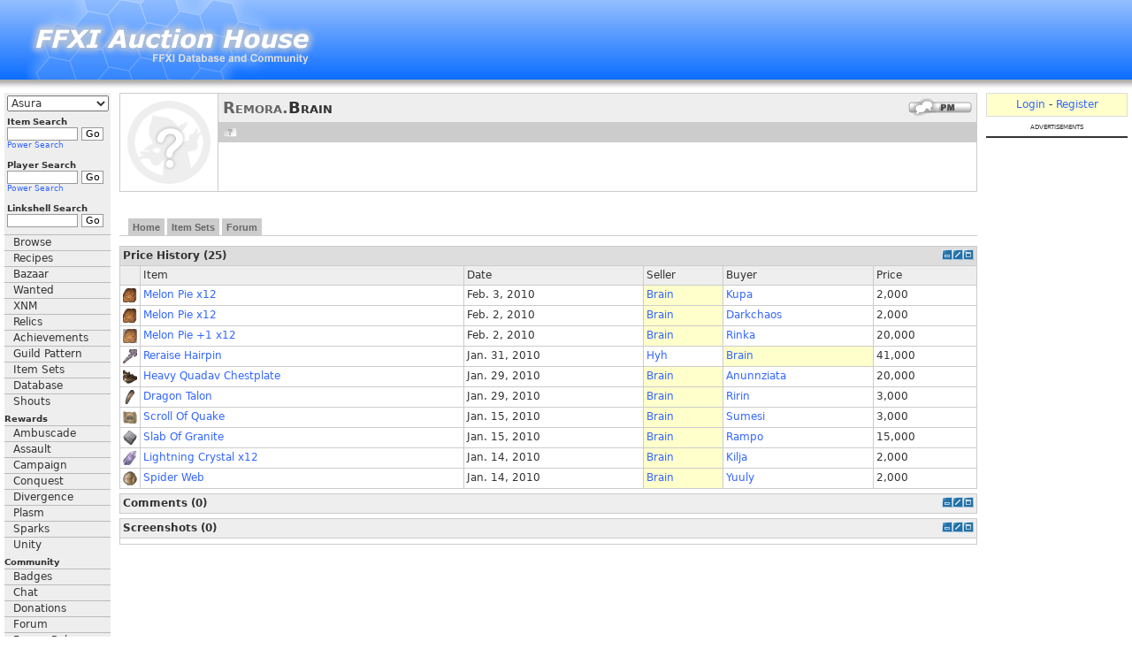

--- FILE ---
content_type: text/html; charset=UTF-8
request_url: https://www.ffxiah.com/player/Remora/Brain/
body_size: 8197
content:
<!DOCTYPE HTML PUBLIC "-//W3C//DTD HTML 4.01 Transitional//EN" "http://www.w3.org/TR/html4/loose.dtd">
<html xmlns="http://www.w3.org/1999/xhtml">
<head>
    <meta http-equiv="X-UA-Compatible" content="IE=Edge"/>
    <meta name="description" content="FFXI Auction House Online"/>
    <meta name="keywords"
          content="FFXI Auction House, FFXI AH, FFXIAH, FFXI, Zilart, Promathia, Aht Urhgan, Final Fantasy XI, Final Fantasy 11, 11, PS2, Playstation2, PlayOnline, Play, Online, SquareSoft, Square, RPG, MMORPG, Role Playing Game, Massively Multiplayer Online Role Playing Game, Massively, Multiplayer, BCNM, ENM, Hume, Elvaan, TaruTaru, Taru, Mithra, Galka, Bastok, Windurst, Jeuno, San d'Oria "/>
    <meta charset="utf-8">
    <link rel="alternate" type="application/rss+xml" title="RSS 2.0"
          href="https://www.ffxiah.com/rss/news/"/>
    <link rel="shortcut icon" href="/favicon.ico"/>
    <link href="https://static.ffxiah.com/css/main-bundle.v1767195699.css" media="screen" rel="stylesheet" type="text/css" >
<link href="https://static.ffxiah.com/css/ffxi/app/player.v1731596802.css" media="screen" rel="stylesheet" type="text/css" >    
        <script
      async
      src="https://cdn.fuseplatform.net/publift/tags/2/3831/fuse.js"
    ></script>
    
    <script src="//ajax.googleapis.com/ajax/libs/jquery/2.0.0/jquery.min.js"></script>
    <script>
        var ENV = null;
            </script>
    <script type="text/javascript" src="//ajax.googleapis.com/ajax/libs/jqueryui/1.10.3/jquery-ui.min.js"></script>
<script type="text/javascript" src="/js/vendor/sockjs-0.3.min.js"></script>
<script type="text/javascript" src="https://static.ffxiah.com/js/main-bundle.v1767195699.js"></script>
<script type="text/javascript" src="https://static.ffxiah.com/js/lib/AH.v1731596795.js"></script>
<script type="text/javascript" src="https://static.ffxiah.com/js/ffxi/app/player.v1731596761.js"></script>
<script type="text/javascript">
    //<!--
        Player.id = 547900;
        Player.name = "Brain";
        Player.server_id = "31";
        Player.comments = null;
        Player.screenshots = [];
        Player.sales = [{"price":2000,"saleon":1265159284,"countof":1,"int_id":4421,"stack_size":12,"jp_name":"\u30e1\u30ed\u30f3\u30d1\u30a4","en_name":"melon pie","buyer_name":"Kupa","buyer_id":367458,"buyer_server":31,"seller_name":"Brain","seller_id":547900,"seller_server":31},{"price":2000,"saleon":1265079989,"countof":1,"int_id":4421,"stack_size":12,"jp_name":"\u30e1\u30ed\u30f3\u30d1\u30a4","en_name":"melon pie","buyer_name":"Darkchaos","buyer_id":370579,"buyer_server":31,"seller_name":"Brain","seller_id":547900,"seller_server":31},{"price":20000,"saleon":1265079511,"countof":1,"int_id":4523,"stack_size":12,"jp_name":"\u30e1\u30ed\u30f3\u30d1\u30a4+1","en_name":"melon pie +1","buyer_name":"Rinka","buyer_id":369144,"buyer_server":31,"seller_name":"Brain","seller_id":547900,"seller_server":31},{"price":41000,"saleon":1264955254,"countof":0,"int_id":15211,"stack_size":1,"jp_name":"\u8607\u751f\u306e\u9aea\u98fe\u308a","en_name":"Reraise hairpin","buyer_name":"Brain","buyer_id":547900,"buyer_server":31,"seller_name":"Hyh","seller_id":1098711,"seller_server":31},{"price":20000,"saleon":1264773425,"countof":0,"int_id":2504,"stack_size":12,"jp_name":"\u30af\u30a5\u30c0\u30d5\u306e\u8d85\u91cd\u80f8\u7532","en_name":"heavy Quadav chestplate","buyer_name":"Anunnziata","buyer_id":374667,"buyer_server":31,"seller_name":"Brain","seller_id":547900,"seller_server":31},{"price":3000,"saleon":1264767088,"countof":0,"int_id":903,"stack_size":12,"jp_name":"\u9f8d\u306e\u722a","en_name":"dragon talon","buyer_name":"Ririn","buyer_id":368508,"buyer_server":31,"seller_name":"Brain","seller_id":547900,"seller_server":31},{"price":3000,"saleon":1263562897,"countof":0,"int_id":4818,"stack_size":1,"jp_name":"\u30af\u30a8\u30a4\u30af","en_name":"scroll of Quake","buyer_name":"Sumesi","buyer_id":369593,"buyer_server":31,"seller_name":"Brain","seller_id":547900,"seller_server":31},{"price":15000,"saleon":1263518028,"countof":0,"int_id":1465,"stack_size":12,"jp_name":"\u5fa1\u5f71\u77f3","en_name":"slab of granite","buyer_name":"Rampo","buyer_id":515729,"buyer_server":31,"seller_name":"Brain","seller_id":547900,"seller_server":31},{"price":2000,"saleon":1263509217,"countof":1,"int_id":4100,"stack_size":12,"jp_name":"\u96f7\u306e\u30af\u30ea\u30b9\u30bf\u30eb","en_name":"lightning crystal","buyer_name":"Kilja","buyer_id":372775,"buyer_server":31,"seller_name":"Brain","seller_id":547900,"seller_server":31},{"price":2000,"saleon":1263503629,"countof":0,"int_id":838,"stack_size":12,"jp_name":"\u8718\u86db\u306e\u7db2","en_name":"spider web","buyer_name":"Yuuly","buyer_id":368773,"buyer_server":31,"seller_name":"Brain","seller_id":547900,"seller_server":31},{"price":2000,"saleon":1263503620,"countof":0,"int_id":838,"stack_size":12,"jp_name":"\u8718\u86db\u306e\u7db2","en_name":"spider web","buyer_name":"Yuuly","buyer_id":368773,"buyer_server":31,"seller_name":"Brain","seller_id":547900,"seller_server":31},{"price":2000,"saleon":1262682205,"countof":0,"int_id":838,"stack_size":12,"jp_name":"\u8718\u86db\u306e\u7db2","en_name":"spider web","buyer_name":"Lina","buyer_id":1127772,"buyer_server":31,"seller_name":"Brain","seller_id":547900,"seller_server":31},{"price":2000,"saleon":1262682196,"countof":0,"int_id":838,"stack_size":12,"jp_name":"\u8718\u86db\u306e\u7db2","en_name":"spider web","buyer_name":"Lina","buyer_id":1127772,"buyer_server":31,"seller_name":"Brain","seller_id":547900,"seller_server":31},{"price":2000,"saleon":1262682184,"countof":0,"int_id":838,"stack_size":12,"jp_name":"\u8718\u86db\u306e\u7db2","en_name":"spider web","buyer_name":"Lina","buyer_id":1127772,"buyer_server":31,"seller_name":"Brain","seller_id":547900,"seller_server":31},{"price":2000,"saleon":1262682168,"countof":0,"int_id":838,"stack_size":12,"jp_name":"\u8718\u86db\u306e\u7db2","en_name":"spider web","buyer_name":"Lina","buyer_id":1127772,"buyer_server":31,"seller_name":"Brain","seller_id":547900,"seller_server":31},{"price":2000,"saleon":1262682157,"countof":0,"int_id":838,"stack_size":12,"jp_name":"\u8718\u86db\u306e\u7db2","en_name":"spider web","buyer_name":"Lina","buyer_id":1127772,"buyer_server":31,"seller_name":"Brain","seller_id":547900,"seller_server":31},{"price":2000,"saleon":1262682148,"countof":0,"int_id":838,"stack_size":12,"jp_name":"\u8718\u86db\u306e\u7db2","en_name":"spider web","buyer_name":"Lina","buyer_id":1127772,"buyer_server":31,"seller_name":"Brain","seller_id":547900,"seller_server":31},{"price":2000,"saleon":1262682139,"countof":0,"int_id":838,"stack_size":12,"jp_name":"\u8718\u86db\u306e\u7db2","en_name":"spider web","buyer_name":"Lina","buyer_id":1127772,"buyer_server":31,"seller_name":"Brain","seller_id":547900,"seller_server":31},{"price":270000,"saleon":1262433423,"countof":0,"int_id":722,"stack_size":12,"jp_name":"\u5fa1\u795e\u6728","en_name":"divine log","buyer_name":"Jado","buyer_id":371700,"buyer_server":31,"seller_name":"Brain","seller_id":547900,"seller_server":31},{"price":7000,"saleon":1262193458,"countof":0,"int_id":2743,"stack_size":12,"jp_name":"\u30aa\u30c3\u30af\u30b9\u30aa\u30fc\u30d6","en_name":"oxblood orb","buyer_name":"Fyreaxe","buyer_id":1282660,"buyer_server":31,"seller_name":"Brain","seller_id":547900,"seller_server":31},{"price":10000,"saleon":1262075757,"countof":0,"int_id":17349,"stack_size":1,"jp_name":"\u30d5\u30a7\u30a2\u30ea\u30fc\u30d4\u30c3\u30b3\u30ed","en_name":"faerie piccolo","buyer_name":"Brain","buyer_id":547900,"buyer_server":31,"seller_name":"Orina","seller_id":779571,"seller_server":31},{"price":15000,"saleon":1262075671,"countof":0,"int_id":5029,"stack_size":1,"jp_name":"\u6226\u5834\u306e\u30a8\u30ec\u30b8\u30fc","en_name":"scroll of Battlefield Elegy","buyer_name":"Brain","buyer_id":547900,"buyer_server":31,"seller_name":"Endimion","seller_id":1234100,"seller_server":31},{"price":8000,"saleon":1261797342,"countof":1,"int_id":1185,"stack_size":99,"jp_name":"\u920e\u7e04","en_name":"kaginawa","buyer_name":"Lunamarria","buyer_id":614781,"buyer_server":31,"seller_name":"Brain","seller_id":547900,"seller_server":31},{"price":300000,"saleon":1261764136,"countof":0,"int_id":658,"stack_size":12,"jp_name":"\u30c0\u30de\u30b9\u30af\u30a4\u30f3\u30b4\u30c3\u30c8","en_name":"damascus ingot","buyer_name":"Riskz","buyer_id":1334562,"buyer_server":31,"seller_name":"Brain","seller_id":547900,"seller_server":31},{"price":8000,"saleon":1261721255,"countof":1,"int_id":1185,"stack_size":99,"jp_name":"\u920e\u7e04","en_name":"kaginawa","buyer_name":"Viciousmongoose","buyer_id":1617216,"buyer_server":31,"seller_name":"Brain","seller_id":547900,"seller_server":31}];
        Player.token = '7yvlygkwan4';
            //-->
</script>    <title>Brain - Remora - FFXIAH.com</title>    <script>
        $(document).ready(function () {
            Site.init();
            FFXI.init();
            if (User.isLoggedIn()) {
                Site.initFloatingMenus();
            }
        });

        Site.hostname = "www.ffxiah.com";
        Site._L = {"recipes":"Recipes","home":"Home","war":"WAR","mnk":"MNK","whm":"WHM","blm":"BLM","rdm":"RDM","thf":"THF","pld":"PLD","drk":"DRK","bst":"BST","brd":"BRD","rng":"RNG","sam":"SAM","nin":"NIN","drg":"DRG","smn":"SMN","blu":"BLU","cor":"COR","pup":"PUP","power_search":"Power Search","alchemy":"Alchemy","bonecraft":"Bonecraft","clothcraft":"Clothcraft","cooking":"Cooking","goldsmithing":"Goldsmithing","leathercraft":"Leathercrafting","smithing":"Smithing","woodworking":"Woodworking","price_history":"Price History","stock":"Stock","sales_rate":"Rate","show":"Show","hide":"Hide","go":"Go","server":"Server","name":"Name","zone":"Zone","item":"Item","gil":"Gil","buyer":"Buyer","seller":"Seller","date":"Date","materials":"Materials","cost":"Cost","total_cost":"Total Cost","results":"Results","hq":"HQ","value":"Value","profit":"Profit","skills":"Skills","ingredients":"Ingredients","synth":"Synth","desynth":"Desynth","submit":"Submit","dead_slow":"Dead Slow","very_slow":"Very Slow","slow":"Slow","fast":"Fast","very_fast":"Very Fast","average_sales_rate":"Average","comments":"Comments","post_comment":"Post Comment","screenshots":"Screenshots","price":"Price","player":"Player","total":"Total","submit_screenshot":"Submit Screenshot","submit_comment":"Submit Comment","rate_up":"Rate Up","rate_down":"Rate Down","score":"Score","item_name":"Item Name","or":"or","sch":"SCH","dnc":"DNC","relics":"Relics","rare":"Rare","ex":"Ex","to":"To","subject":"Subject","yes":"Yes","no":"No","ago":"Ago","on":"On","off":"Off","edit":"Edit","add":"Add","loading":"Loading","new":"New","pm":"PM","shouts":"Shouts","validation_failure":"Validation Failure","geo":"GEO","run":"RUN","queued_for_update":"Queued For Update"};
        Site.sid = "28";
        Site.server = "Asura";
        Site.lang = "en";
        Site.staticHost = "https://static.ffxiah.com";
        Site.cdnHost = "https://cdn-b2.ffxipro.com/file/ffxiah";
        User.id = "0";
        User.chars = null;
        User.admin = 0;
        User.forumMod = 0;
        User.vip = 0;
        User.premium = 0;
        User.defaultIdentId = "";
        User.avatarFile = "";
        User.switches = null;
        User.mobileUA = '';
        User.stream_token = "";
    </script>
    <style>
                .ad-top {
            float: right;
            margin: 0;
        }

            </style>
</head>
<body>
<table id='tbl-layout'>
<tr>
    <td colspan='3' id='tbl-header'>
        <h1>Brain - Remora</h1>
        <a id='top'></a>

        <div id='top-logo'><a href='//www.ffxiah.com'><img alt='FFXIAH.com' style='border:0;'
                                                                               src='https://static.ffxiah.com/images/ffxiah/FFXIAH_top_2.jpg'/></a></div>
                    <div class='ad-top'><div data-fuse='23208316102'></div></div>
            </td>
</tr>
<tr>
<td valign='top' id='tbl-left'>
<div id='left-side-wrapper'>
<div id='left-menu' style='max-width:130px !important;'>
    <div id='left-menu-home' class='section-head m-b-5' style='display:none;text-align:center;padding:3px;'><a
            href='/'>Home</a></div>
    <div id='server-select'>
        <select id='ffxi-main-server-select' tabindex='1' class="combo" name="sid">
                            <option value='28'
                        selected>Asura</option>
            
            <option value='28'>Asura</option>
            <option value='1'>Bahamut</option>
            <option value='25'>Bismarck</option>
            <option value='6'>Carbuncle</option>
            <option value='23'>Cerberus</option>
            <option value='7'>Fenrir</option>
            <option value='27'>Lakshmi</option>
            <option value='11'>Leviathan</option>
            <option value='12'>Odin</option>
            <option value='5'>Phoenix</option>
            <option value='16'>Quetzalcoatl</option>
            <option value='20'>Ragnarok</option>
            <option value='2'>Shiva</option>
            <option value='17'>Siren</option>
            <option value='8'>Sylph</option>
            <option value='9'>Valefor</option>
            <optgroup label="Inactive">
                <option value='10'>Alexander</option>
                <option value='15'>Caitsith</option>
                <option value='14'>Diabolos</option>
                <option value='30'>Fairy</option>
                <option value='22'>Garuda</option>
                <option value='19'>Gilgamesh</option>
                <option value='32'>Hades</option>
                <option value='13'>Ifrit</option>
                <option value='24'>Kujata</option>
                <option value='29'>Midgardsormr</option>
                <option value='21'>Pandemonium</option>
                <option value='4'>Ramuh</option>
                <option value='31'>Remora</option>
                <option value='26'>Seraph</option>
                <option value='3'>Titan</option>
                <option value='18'>Unicorn</option>
            </optgroup>
        </select>
    </div>

    <div id='item-search'>
        <form method="get" action="/search/item" name='itemsearch'>
            <div class="menu-label">Item Search</div>
            <div style='white-space:nowrap;'><input tabindex="2" class="textbox ffxi-item-search-suggest"
                                                    type="text"
                                                    name="q" value="" />&nbsp;<input
                    tabindex="3" type="submit" value="Go" class="button"/></div>
            <div class="power"><a href='/search/item#adv' tabindex="4">Power Search</a></div>
        </form>
    </div>

    <div id='player-search'>
        <form method="get" action="/search/player">
            <input type="hidden" name="sid" value="28"/>

            <div class="menu-label">Player Search</div>
            <div style='white-space:nowrap;'><input tabindex="5" class="textbox" type="text"
                                                    name="name" value="" />&nbsp;<input
                    tabindex="6" type="submit" value="Go" class="button"/></div>
            <div class="power"><a href='/search/player#adv' tabindex="7">Power Search</a></div>
        </form>
    </div>

    <div id='linkshell-search'>
        <form method="get" action="/search/linkshell">
            <div class="menu-label">Linkshell Search</div>
            <div style='white-space:nowrap;'><input tabindex="8" class="textbox" type="text" name="q"
                                                    value=""/>&nbsp;<input
                    tabindex="9" type="submit" value="Go" class="button"/></div>
        </form>
    </div>

    <div id="sideMenu">
        <div class="sideMenuitem"><a tabindex="10" href="/browse" class="menu">Browse</a></div>
        <div class="sideMenuitem"><a tabindex="10" href="/recipes" class="menu">Recipes</a></div>
        <div class="sideMenuitem"><a tabindex="10" href="/bazaar" class="menu">Bazaar</a></div>
        <div class="sideMenuitem"><a tabindex="10" href="/wanted" class="menu">Wanted</a></div>
        <div class="sideMenuitem"><a tabindex="10" href="/bcnm" class="menu">XNM</a></div>
        <div class="sideMenuitem"><a tabindex="10" href="/relics" class="menu">Relics</a></div>
        <div class="sideMenuitem"><a tabindex="10" href="/achievements" class="menu">Achievements</a></div>
        <div class="sideMenuitem"><a tabindex="10" href="/guild-pattern" class="menu">Guild Pattern</a></div>
        <div class="sideMenuitem"><a tabindex="10" href="/item-sets" class="menu">Item Sets</a></div>
        <div class="sideMenuitem"><a tabindex="11" href="/database" class="menu">Database</a></div>

        <div class="sideMenuitem"><a tabindex="11" href="/shouts" class="menu">Shouts</a></div>

        <div class="sideMenuGroup">Rewards</div>
        <div class="sideMenuitem"><a tabindex="10" href="/rewards/ambuscade" class="menu">Ambuscade</a></div>
        <div class="sideMenuitem"><a tabindex="10" href="/rewards/assault" class="menu">Assault</a></div>
        <div class="sideMenuitem"><a tabindex="10" href="/rewards/campaign" class="menu">Campaign</a></div>
        <div class="sideMenuitem"><a tabindex="10" href="/rewards/conquest" class="menu">Conquest</a></div>
        <div class="sideMenuitem"><a tabindex="10" href="/rewards/divergence" class="menu">Divergence</a></div>
        <div class="sideMenuitem"><a tabindex="10" href="/rewards/plasm" class="menu">Plasm</a></div>
        <div class="sideMenuitem"><a tabindex="10" href="/rewards/sparks" class="menu">Sparks</a></div>
        <div class="sideMenuitem"><a tabindex="10" href="/rewards/unity" class="menu">Unity</a></div>

        <div class="sideMenuGroup">Community</div>
        <div class="sideMenuitem"><a tabindex="11" href="/badges" class="menu">Badges</a></div>
        <div class="sideMenuitem"><a tabindex="12" href="https://discordapp.com/invite/0bUAApcl86UNdbI7?username=" class="menu">Chat</a></div>
        <div class="sideMenuitem"><a tabindex="13" href="/donations" class="menu">Donations</a></div>
        <div class="sideMenuitem"><a tabindex="14" href="/forum" class="menu">Forum</a></div>
        <div class="sideMenuitem"><a tabindex="15" href="/node/272">Forum Rules</a></div>
        <div class="sideMenuitem"><a tabindex="15" href="/social/ffrk">FFRK</a></div>
        <div class="sideMenuitem"><a tabindex="15" href="/social/nintendo">Nintendo</a></div>
        <div class="sideMenuitem"><a tabindex="15" href="/social/twitch">Twitch</a></div>

        <div class="sideMenuGroup">Other Sites</div>
        <div class="sideMenuitem"><a tabindex="16" href="https://www.bg-wiki.com" class="menu">BG Wiki</a></div>
        <div class="sideMenuitem"><a tabindex="17" href="https://www.discordapp.com">Discord</a></div>
        <div class="sideMenuitem"><a tabindex="18" href="https://www.ffxidb.com" class="menu">FFXIDB</a></div>
        <div class="sideMenuitem"><a tabindex="18" href="https://www.ffxivpro.com" class="menu">FFXIVPro</a></div>
        <div class="sideMenuitem"><a tabindex="19" href="https://www.guildwork.com" class="menu">Guildwork</a></div>
        <div class="sideMenuitem"><a tabindex="20" href="https://www.windower.net" class="menu">Windower</a></div>
    </div>
    </div>
<div id='left-side-extra'>
    <div class='note'>
        Language:
        <a data-ffxiah-skip href='https://jp.ffxiah.com/player/Remora/Brain/'>JP</a>
        <a data-ffxiah-skip href='https://www.ffxiah.com/player/Remora/Brain/'>EN</a>
        <a data-ffxiah-skip href='https://de.ffxiah.com/player/Remora/Brain/'>DE</a>
        <a data-ffxiah-skip href='https://fr.ffxiah.com/player/Remora/Brain/'>FR</a>
    </div>
    <div class='space'></div>
                <div id='yellow_box'><a default="/new-items/2026-01-06" href="/new-items/2026-01-06">New Items</a><br />
2026-01-06</div>
        <div class='space'></div>
    
            <div><a href='https://www.ffxivpro.com'><img style='width:120px;height:40px;' border='0'
                                                    src='https://static.ffxiah.com/images/ffxivprobox.jpg'/></a>
        </div>
        <div class='space'></div>
        <div><a href='http://www.guildwork.com' rel='nofollow'><img style='width:120px;'
                                                                    src='https://static.ffxiah.com/images/guildwork-logo-120.png'
                                                                    border='0'/></a></div>
        <div class='space'></div>
    
    
    <div class='m-t-5 f-10 center'>
        <b></b> users online
    </div>

    
    <div id="left-side-ad" style="margin-top:5px;height:600px;">
            </div>
</div>
</div>
</td>
<td valign='top' id='tbl-main'>
    <div id='msg-notice' class="hidden">
        <div class='ui-widget'>
            <div class='ui-state-highlight ui-corner-all m-b-5 p-5'>
                <p><span class='ui-icon ui-icon-info f-l' style='margin-right: .3em;'></span><span
                        class="msg-content"></span></p></div>
        </div>
    </div>
    <div id='msg-error' class="hidden">
        <div class='ui-widget'>
            <div class='ui-state-error ui-corner-all m-b-5 p-5'>
                <p><span class='ui-icon ui-icon-alert f-l' style='margin-right: .3em;'></span><span
                        class="msg-content"></span></p></div>
        </div>
    </div>
    <table class='stdtbl w100p'>
<tr>
    <td class='v-a-t center' style='width:110px;' rowspan=3><img src='/images/noavatar.jpg' class='avatar' /></td>
    <td class='v-a-m' bgcolor=#EEEEEE colspan=2 height=30>
        <span class='f-r'><a href=/login/?url=%2Fplayer%2FRemora%2FBrain%2F><img title='Offline: Send Message' alt='PM' src='https://static.ffxiah.com/images/pm_button_offline.gif' border=0 /></a></span>
        <span class='f-r'></span>
                <span class='f-r'></span>
                <span class=player-name><span class=player-server>Remora.</span>Brain</span>
    </td>
</tr>
<tr>
    <td colspan=2 height=5 class=note style='background-color:#CCCCCC;'>
        <span class='f-l' style='margin-right:5px;'><img class=flag-icon src='https://static.ffxiah.com/images/flags/none.png' title='Unknown' /></span>
            </td>
</tr>
<tr>
    <td class='f-11 v-a-t'></td>
    </tr>
</table>

<div class=space></div>
<div data-fuse='23208316102'></div><br/>
    <ul id=tabnav>
        <li><a id='tab-home'>Home</a></li>
                    <li><a id='tab-item-sets'>Item Sets</a></li>
                                    <li><a id=tab-forum>Forum</a></li>
            </ul>

<div id=player-pages style='min-height:400px;'>
    <div id=player-home class=loaded>
        <div id=player-sales></div>
        <div id=player-comments></div>
        <div id=player-screenshots></div>
    </div>
    <div id=player-friends></div>
    <div id=player-item-sets></div>
    <div id=player-equip></div>
    <div id=player-merits></div>
    <div id="player-jobpoints"></div>
    <div id=player-assaults></div>
    <div id=player-atma></div>
    <div id=player-abyssite></div>
    <div id=player-voidwatch></div>
    <div id=player-achievements></div>
    <div id=player-titles></div>
    <div id='player-keyitems'></div>
    <div id=player-forum></div>
    <div style='display:none;' id='player-loading'><img src='/images/loading.gif'/></div>
</div>
</td>
<td valign='top' id='tbl-right'>
    <div id='right-side-wrapper' style="width:160px;">
                    <div id='register-login-box'>
                <a href="/login">Login</a> -
                <a href="/register">Register</a>
            </div>
                <div class="advert-label" style="font-variant:small-caps;font-size:10px;text-align: center;">advertisements
        </div>
        <div style="border:1px solid #333;margin-top:5px;">
            <div data-fuse='23208316114'></div>        </div>
    </div>
</td>
</tr>
<tr>
    <td colspan="3">
        <div id='copyright'>All FFXI content and images &#169; 2002-2026 SQUARE ENIX CO., LTD. FINAL
            FANTASY is a registered trademark of Square Enix Co., Ltd.
        </div>
        <div id='footer-bar'>
            <div id='footer-links'><a href='/about'>About</a> - <a
                    href='/advertising'>Advertising</a> - <a
                    href="/privacy">Privacy</a> - <a href="/contact">Contact</a></div>
        </div>
    </td>
</tr>
</table>

<div class='dialog'>
    <div id='PM-Dialog' class='large_form dialog' title='Send Private Message' style='display:none;'>
        <form method='post' action='/mbox/process' name='compose' id='PM-Dialog-Form'>
            <input type='hidden' name='action' value='add_msg'/>
            <input type='hidden' name='pm_button' value='1'/>
            <table width='350' cellpadding="1" cellspacing="1">
                <tr>
                    <td width='50'>From:</td>
                    <td><span class='identity-select'><div style='height:55px;' class=identity><span class='ident-avatar-sel'><span class=ident-avatar-my-user><img src='/images/mini-noavatar.jpg' class='mini-avatar' /></span></span><span class=ident-sel-wrapper><select class='ident-sel ident-sel-def' name=char_id><option value='my-user' selected=1></option></select></span></div></span></td>
                </tr>
                <tr>
                    <td>To:</td>
                    <td><input id='compose2_to_name' type='text' name='to_name' size='24'/></td>
                </tr>
                <tr>
                    <td>Subject:</td>
                    <td><input style='font-size:11px;' id='compose2_subject' type='text' name='subject' size='40'/></td>
                </tr>
                <tr>
                    <td valign='top'>Body:</td>
                    <td><textarea class='f-11' id='compose2_body' name='body' cols='35' rows='5'></textarea></td>
                </tr>
            </table>
        </form>
    </div>
</div>
<div id='report-dialog' style='display:none;'>
    <form method='post' action='/members/process' id='report-abuse-form'>
        <input type='hidden' name='action'/>
        <input type='hidden' name='id'/>
        <input type='hidden' name='content_type'/>
        <input type='hidden' name='url'/>
                    <div class="report-type"><input type="radio" name="report_type"
                                          value='2'/> It&#039;s harassing me            </div>
                                <div class="report-type"><input type="radio" name="report_type"
                                          value='3'/> It&#039;s harassing another user             </div>
                                <div class="report-type"><input type="radio" name="report_type"
                                          value='4'/> Spam/Offtopic            </div>
                                <div class="report-type"><input type="radio" name="report_type"
                                          value='5'/> Contains hate speech or attacks an individual            </div>
                            <div class="report-sub-type"><select name='report_sub_type_5'>
                        <option value="-1">Choose a type</option>
                                                    <option
                                value='6'>Targets a race or ethnicity</option>
                                                    <option
                                value='7'>Targets a religious group</option>
                                                    <option
                                value='8'>Targets based on gender or orientation</option>
                                                    <option
                                value='9'>Targets people with a disability or disease</option>
                                            </select></div>
                                <div class="report-type"><input type="radio" name="report_type"
                                          value='10'/> Violence or harmful behavior            </div>
                            <div class="report-sub-type"><select name='report_sub_type_10'>
                        <option value="-1">Choose a type</option>
                                                    <option
                                value='11'>Credible threat of violence</option>
                                                    <option
                                value='12'>Self-harm</option>
                                                    <option
                                value='13'>Graphic violence</option>
                                                    <option
                                value='14'>Theft or vandalism</option>
                                                    <option
                                value='15'>Illegal drug use</option>
                                            </select></div>
                                <div class="report-type"><input type="radio" name="report_type"
                                          value='16'/> Pornography, adult, or mature content            </div>
                                <div class="report-type"><input type="radio" name="report_type"
                                          value='17'/> Excessive profanity            </div>
                                <div class="report-type"><input type="radio" name="report_type"
                                          value='18'/> Hacking/cracking content            </div>
                                <div class="report-type"><input type="radio" name="report_type"
                                          value='19'/> Scam            </div>
                                <div class="report-type"><input type="radio" name="report_type"
                                          value='20'/> Excessive hostility            </div>
                        </form>
</div>
<div id='char-select' class='hidden'></div>
<div id='overlay' class='darkenBackground' style='display:none;'></div>
<div id='alert-box'></div>

<!-- Google tag (gtag.js) -->
<script async src="https://www.googletagmanager.com/gtag/js?id=G-E3H3ZWMDX1"></script>
<script>
  window.dataLayer = window.dataLayer || [];
  function gtag(){dataLayer.push(arguments);}
  gtag('js', new Date());

  gtag('config', 'G-E3H3ZWMDX1');
</script>
</body>
</html>


--- FILE ---
content_type: text/html; charset=utf-8
request_url: https://www.google.com/recaptcha/api2/aframe
body_size: 270
content:
<!DOCTYPE HTML><html><head><meta http-equiv="content-type" content="text/html; charset=UTF-8"></head><body><script nonce="7fpzwAR__QMULQSI3IwTRQ">/** Anti-fraud and anti-abuse applications only. See google.com/recaptcha */ try{var clients={'sodar':'https://pagead2.googlesyndication.com/pagead/sodar?'};window.addEventListener("message",function(a){try{if(a.source===window.parent){var b=JSON.parse(a.data);var c=clients[b['id']];if(c){var d=document.createElement('img');d.src=c+b['params']+'&rc='+(localStorage.getItem("rc::a")?sessionStorage.getItem("rc::b"):"");window.document.body.appendChild(d);sessionStorage.setItem("rc::e",parseInt(sessionStorage.getItem("rc::e")||0)+1);localStorage.setItem("rc::h",'1768551614296');}}}catch(b){}});window.parent.postMessage("_grecaptcha_ready", "*");}catch(b){}</script></body></html>

--- FILE ---
content_type: text/css
request_url: https://static.ffxiah.com/css/shared/syndicate.v20190214.css
body_size: 2910
content:
#AH_TT{display:none;position:absolute;opacity:.9;visibility:hidden;z-index:100}#AH_TT .ffxiah-icon img{width:32px;height:32px}#AH_TT table{text-align:left}#AH_TT .ffxiah-wrapper{padding:5px;background-color:#ffffe1;border:1px solid #990;color:#000;font-family:Arial;font-size:12px;width:300px}#AH_TT .ffxiah-rare-ex{float:right}#AH_TT .ffxiah-rare{color:#989c80;font-size:10px;font-weight:700}#AH_TT .ffxiah-ex{color:#589070;font-size:10px;font-weight:700}#AH_TT .ffxiah-name{font-weight:700;font-size:14px;text-align:left}#AH_TT .ffxiah-icon{float:left;width:32}#AH_TT .ffxiah-des{color:#333;font-size:11px;text-align:left}#AH_TT .ffxiah-cont{float:left;margin-left:5px;width:250px;text-align:left}.ffxiah-equipbox{display:block;width:130px;height:140px;border:1px solid #ddd;margin:2px;border-collapse:collapse}.ffxiah-equipbox .ffxiah-title{background-color:#ddd;text-align:center;height:15px}.ffxiah-equipbox .ffxiah-title a{font-size:10px;color:#333;font-weight:700;text-decoration:none}.ffxiah-equipbox .ffxiah-slot{float:left;width:32px;height:32px;background-image:url(http://static.ffxiah.com/images/equip_box.gif)}.ffxiah-equipbox .ffxiah-slot img{width:32px;height:32px;border:0}.ffxiah-itemlist img{vertical-align:middle}.ffxiah-itemlist{width:100%;border-collapse:collapse}.ffxiah-itemlist thead tr{background-color:#eee}.ffxiah-itemlist th{text-align:left}.ffxiah-itemlist td,.ffxiah-itemlist th{padding:5px;border:#ccc 1px solid;border-collapse:collapse;overflow:hidden}.xivpro-rarity-1{color:#000}.xivpro-rarity-2{color:#009b00}.xivpro-rarity-3{color:#5990ff}.xivpro-rarity-4{color:#6f5bb5}.xivpro-name{font-weight:700;font-size:16px;font-variant:small-caps;margin-bottom:3px}.xivpro-help-text{font-size:11px;color:#555;text-align:justify}.xivpro-clearfix:after{content:".";display:block;visibility:hidden;height:1px;font-size:.1em;line-height:0;clear:both}.xivpro-icon{float:left;margin-right:10px}.xivpro-name-wrap{float:left}.xivpro-tt{width:338px;padding:7px;border:1px solid #ddd;border-radius:4px;color:#333;box-shadow:1px 1px 2px rgba(0,0,0,.3);margin-bottom:5px;background-color:#f9f9f9;border-bottom:0;border-right:0}.xivpro-item-stat-name{color:#56483d;display:inline-block;width:120px;font-size:13px}.xivpro-item-hq-stat-val{color:#38f;font-weight:700;margin-top:2px;padding-right:3px;display:inline-block;font-size:16px;width:6ex;text-align:right}.xivpro-item-stat-val{margin-top:2px;padding-right:3px;display:inline-block;font-size:16px;color:#505050;width:6ex;text-align:right}.xivpro-item-val{display:inline-block;min-width:3ex}.xivpro-item-hq-val{color:#38f;display:inline-block;min-width:3ex;text-align:right;font-weight:700}.xivpro-item-attr{margin-bottom:2px;display:inline-block;width:100px}.xivpro-item-head{margin-bottom:5px}.xivpro-mb5{margin-bottom:5px}.xivpro-class-cat{font-size:14px}.xivpro-hr{border-bottom:1px solid #eee;margin-bottom:3px;font-size:10px;color:#333}

--- FILE ---
content_type: text/plain
request_url: https://rtb.openx.net/openrtbb/prebidjs
body_size: -82
content:
{"id":"2ef8dc87-7fea-4a7a-ad7e-6648c8169500","nbr":0}

--- FILE ---
content_type: application/javascript
request_url: https://static.ffxiah.com/js/ffxi/app/player.v1731596761.js
body_size: 9233
content:
(function($){$.extend({progressBar:new function(){this.defaults={increment:2,speed:15,showText:true,width:120,boxImage:"https://static.ffxiah.com/images/progressbar.gif",barImage:"https://static.ffxiah.com/images/progressbar_green.gif",height:12};this.construct=function(arg1,arg2){var argpercentage=null;var argconfig=null;if(arg1!=null){if(!isNaN(arg1)){argpercentage=arg1;if(arg2!=null){argconfig=arg2}}else{argconfig=arg1}}return this.each(function(child){var pb=this;if(argpercentage!=null&&this.bar!=null&&this.config!=null){this.config.tpercentage=argpercentage;if(argconfig!=null)pb.config=$.extend(this.config,argconfig)}else{var $this=$(this);var config=$.extend({},$.progressBar.defaults,argconfig);var percentage=argpercentage;if(argpercentage==null)var percentage=$this.html().replace("%","");$this.html("");var bar=document.createElement("img");var text=document.createElement("span");bar.id=this.id+"_percentImage";text.id=this.id+"_percentText";bar.src=config.boxImage;bar.width=config.width;var $bar=$(bar);var $text=$(text);this.bar=$bar;this.ntext=$text;this.config=config;this.config.cpercentage=0;this.config.tpercentage=percentage;$bar.css("width",config.width+"px");$bar.css("height",config.height+"px");$bar.css("background-image","url("+config.barImage+")");$bar.css("padding","0");$bar.css("margin","0");$this.append($bar);$this.append($text);bar.alt=this.tpercentage;bar.title=this.tpercentage}var t=setInterval(function(){var config=pb.config;var cpercentage=parseInt(config.cpercentage);var tpercentage=parseInt(config.tpercentage);var increment=parseInt(config.increment);var bar=pb.bar;var text=pb.ntext;var pixels=config.width/100;bar.css("background-position",config.width*-1+cpercentage*pixels+"px 50%");if(config.showText)text.html(" "+Math.round(cpercentage)+"%");if(cpercentage>tpercentage){if(cpercentage-increment<tpercentage){pb.config.cpercentage=0+tpercentage}else{pb.config.cpercentage-=increment}}else if(pb.config.cpercentage<pb.config.tpercentage){if(cpercentage+increment>tpercentage){pb.config.cpercentage=tpercentage}else{pb.config.cpercentage+=increment}}else{clearInterval(t)}},pb.config.speed)})}}});$.fn.extend({progressBar:$.progressBar.construct})})(jQuery);var Player={gained:0,lost:0,currentPage:"",init:function(){Player.initEvents();Player.renderPriceHistory();Player.renderComments();Player.renderScreenshots();Player.logHit()},forumcss:0,initEvents:function(){var self=this;$("#player-lscom-update a").click(function(){$.post("/player/process",{action:"lscom_update",char_id:Player.id});$(this).parent().html(Site.L("queued_for_update"));Site.msgNotice("Please allow up to 10 minutes for the Linkshell Community data to update.")});$("#tabnav a").click(function(){var id=$(this).attr("id").substr(4);Player.switchPage(id)});var hash=location.hash.substr(1);if(hash!=""){Player.switchPage(hash)}},logHit:function(){if(document.referrer=="http://"+Site.hostname+"/")return;$.post("/player/process",{action:"log_hit",token:Player.token,hash:md5(Player.token),char_id:Player.id,server_id:Player.server_id})},switchPage:function(id){if(this.currentPage==id)return;var page=page_class="";if(id.match(/\//g)){var parts=id.split(/\//g);var id=parts[0];page=Core.isNumeric(parts[1])&&parts[1]>1?parts[1]:"";page_class=page==""?"":"-"+page;Player.createPage(id,page_class)}if(!$("#player-"+id))return;location.replace("#"+id);$("#tabnav a").removeClass("tab-selected");$("#tab-"+id).addClass("tab-selected");$("#player-pages > div").addClass("hidden");if(!$("#player-"+id+page_class).hasClass("loaded")){$("#player-"+id+page_class).html("<img src='"+Site.staticHost+"/images/loading.gif' />");Player.loadPage(id,page)}$("#player-"+id+page_class).removeClass("hidden");this.currentPage=id;return false},createPage:function(id,page){if(!$("#player-"+id+page).length){$("#player-pages").append("<div id=player-"+id+page+" class=hidden></div>")}},loadPage:function(page_id,page_num){if(page_id=="titles"){$("#player-titles").load("/player/titles?id="+Player.id,function(){Site.autoFormat();$("#titles-tbl").tablesorter()})}else if(page_id=="friends"){$("#player-friends").load("/player/friends?id="+Player.id,function(){$("#friends-tbl").tablesorter()})}else if(page_id=="equip"){$("#player-equip").load("/player/equip?id="+Player.id,function(){AH.Tips.addTips();Site.autoFormat();$("#equip-history").tablesorter()})}else if(page_id=="merits"){$("#player-merits").load("/player/merits?id="+Player.id)}else if(page_id=="jobpoints"){$("#player-jobpoints").load("/player/jobpoints?id="+Player.id)}else if(page_id=="item-sets"){$("#player-item-sets").load("/player/itemsets?id="+Player.id,function(){$("#itemsets-tbl").tablesorter({sortList:[[0,0]]})})}else if(page_id=="assaults"){$("#player-assaults").load("/player/assault?id="+Player.id)}else if(page_id=="atma"){$("#player-atma").load("/player/atma?id="+Player.id)}else if(page_id=="keyitems"){$("#player-keyitems").load("/player/keyitems?id="+Player.id)}else if(page_id=="abyssite"){$("#player-abyssite").load("/player/abyssite?id="+Player.id)}else if(page_id=="voidwatch"){$("#player-voidwatch").load("/player/voidwatch?id="+Player.id)}else if(page_id=="achievements"){$("#player-achievements").load("/player/achievements?id="+Player.id,function(){Site.autoFormat();AH.Tips.addTips();$(".ach-prog-bar").each(function(){$(this).siblings(".ach-percent").text();$(this).progressBar(parseInt($(this).siblings(".ach-percent").text()),{showText:false})});$(".ach-prog-bar-group").each(function(){$(this).siblings(".ach-percent").text();$(this).progressBar(parseInt($(this).siblings(".ach-percent").text()),{showText:false,barImage:"https://static.ffxiah.com/images/progressbar_red.gif"})})})}else if(page_id.match(/forum.*/g)){var pc="";if(page_num){Player.createPage(page_id,"-"+page_num);pc="-"+page_num}if(!Player.forumcss){$("<link></link>").appendTo("head").attr({rel:"stylesheet",type:"text/css",href:"/css/shared/forum.css"});Player.forumcss=1}$("#player-forum"+pc).load("/player/forum?id="+Player.id+"&page="+page_num,function(){$(".forum_page").click(function(){Player.switchPage("forum/"+$(this).text())});$(".post-row").click(function(){$(this).next().toggleClass("hidden")})})}if(Core.isNumeric(page_num)){$("#player-"+page_id+"-"+page_num).addClass("loaded")}else{$("#player-"+page_id).addClass("loaded")}},hasSales:function(){return Player.sales&&Player.sales.length>0?true:false},renderPriceHistory:function(){if(!Player.hasSales()){$("#player-sales").hide();return}var ret="";if(User.getSwitch(128)){limit=0}else if(User.getSwitch(256)){limit=Player.sales.length}else{limit=10}var newDate=new Date;if(limit>Player.sales.length)limit=Player.sales.length;Player.gained=Player.lost=0;for(var i=0;i<limit;i++){var row=Player.sales[i];if(Player.name==row.seller_name){Player.gained+=row.price}if(Player.name==row.buyer_name){Player.lost+=row.price}if(i>=limit){continue}Player.gained;var quan="";var stackq={};if(row.countof==1){quan=" x"+row.stack_size;stackq={q:"?stack=1"}}var item_name="";if(row.item_name){item_name=row.item_name}else{if(Site.lang=="jp"){item_name=row.jp_name}else{item_name=row.en_name}}newDate.setTime(row.saleon*1e3);dateString=newDate.format("M. j, Y");ret+="<tr class=sales-row>"+"<td>"+FFXI.miniItemIcon(row.int_id)+"</td>"+"<td>"+FFXI.itemLink(row.int_id,item_name,Core.ucwords(item_name)+quan,stackq)+"</td>"+"<td>"+dateString+"</td>"+"<td"+(Player.name==row.seller_name?" class=highlight":"")+"><a href='/player/"+FFXI.servers[row.seller_server]+"/"+row.seller_name+"'>"+row.seller_name+"</a></td>"+"<td"+(Player.name==row.buyer_name?" class=highlight":"")+"><a href='/player/"+FFXI.servers[row.buyer_server]+"/"+row.buyer_name+"'>"+row.buyer_name+"</a></td>"+"<td>"+Core.numberFormat(row.price)+"</td></tr>"}ret="<table class=tbl-sales>"+"<tr class=sales-head><td colspan=6><div style='float:right;'><a id=sales-min><img src="+Site.staticHost+"/images/minimize.gif /></a><a id=sales-some><img src="+Site.staticHost+"/images/divide.gif /></a><a id=sales-max><img src='"+Site.staticHost+"/images/maximize.gif' /></a></div>"+Site.L("price_history")+" ("+Player.sales.length+")</td></tr>"+"<tr class=sales-cols><td width=16></td><td>"+Site.L("item")+"</td><td>"+Site.L("date")+"</td><td>"+Site.L("seller")+"</td><td>"+Site.L("buyer")+"</td><td>"+Site.L("price")+"</td></tr>"+ret+"</table>";if(User.ownsChar(Player.id)){var diff=Player.gained-Player.lost;ret="<div class='m-b-5 note'>Gained: "+Core.numberFormat(Player.gained)+", Lost "+Core.numberFormat(Player.lost)+", Difference "+Core.numberFormat(diff)+" (Last "+Player.sales.length+" Sales)</div>"+ret}$("#player-sales").html(ret);if(Core.isDefined(AH.Tips)){AH.Tips.addTips()}$("#sales-min").click(function(){User.setSwitch(128,1);Player.renderPriceHistory()});$("#sales-some").click(function(){User.setSwitch(128+256,0);Player.renderPriceHistory()});$("#sales-max").click(function(){User.setSwitch(128,0);User.setSwitch(256,1);Player.renderPriceHistory()})},renderComments:function(limit){Site.renderComments("#player-comments","player",Player.id,Player.comments,limit)},renderScreenshots:function(limit){Site.renderScreenshots("#player-screenshots","player",Player.id,Player.screenshots,limit)}};$(document).ready(function(){Player.init()});
